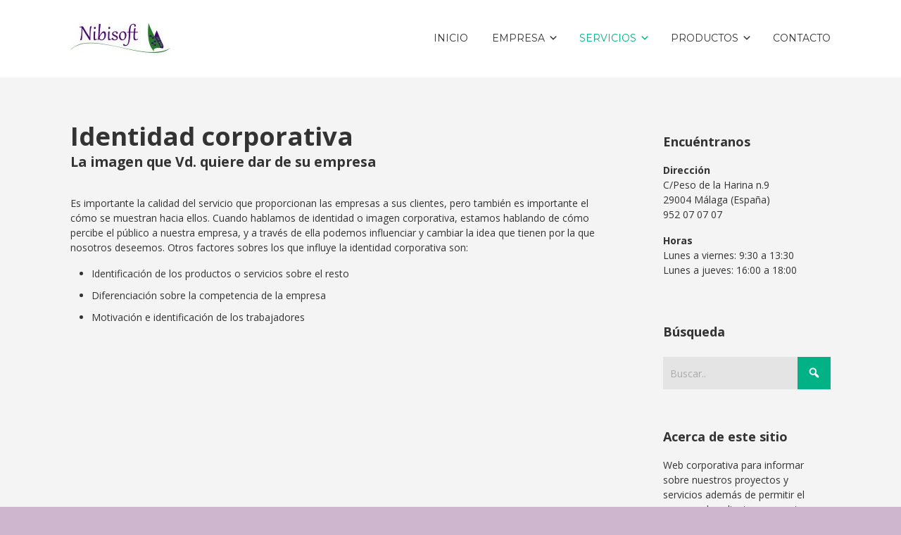

--- FILE ---
content_type: application/javascript; charset=UTF-8
request_url: https://www.nibisoft.com/wp-content/plugins/wp-spamshield/js/jscripts.php
body_size: 532
content:
function wpss_set_ckh(n,v,e,p,d,s){var t=new Date;t.setTime(t.getTime());if(e){e=e*1e3}var u=new Date(t.getTime()+e);document.cookie=n+'='+escape(v)+(e?';expires='+u.toGMTString()+';max-age='+e/1e3+';':'')+(p?';path='+p:'')+(d?';domain='+d:'')+(s?';secure':'')}function wpss_init_ckh(){wpss_set_ckh('96d561006d49727e2114565abfbbd5f0','4fae2ad6123d995111bacd84b29bc46a','14400','/','www.nibisoft.com','secure');wpss_set_ckh('SJECT2601','CKON2601','3600','/','www.nibisoft.com','secure');}wpss_init_ckh();jQuery(document).ready(function($){var h="form[method='post']";$(h).submit(function(){$('<input>').attr('type','hidden').attr('name','90becdd43f9b925d5b4e98ce9663b001').attr('value','a51af6ec0e4fc78220394db4f0270757').appendTo(h);return true;})});
// Generated in: 0.002843 seconds
